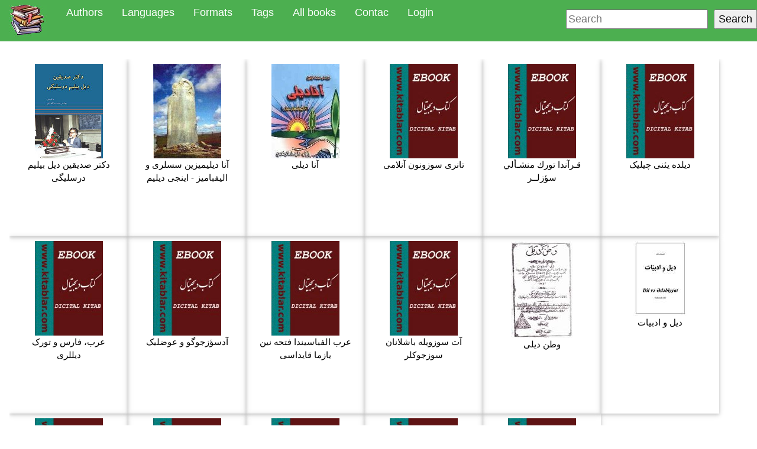

--- FILE ---
content_type: text/html; charset=UTF-8
request_url: https://kitablar.com/book/tag/%D8%AF%DB%8C%D9%84%20%D8%AF%D8%B1%D8%B3%D9%84%DB%8C%DA%A9%D9%84%D8%B1%DB%8C%20%D9%88%20%D9%84%D9%88%D8%BA%D8%AA/1
body_size: 2117
content:
<!DOCTYPE html>
<html lang="en-US">
    <head>
        <title>search page</title>
        <meta charset="UTF-8">
        <meta name="viewport" content="width=device-width, initial-scale=1">
        <meta name="description" content="دیل درسلیکلری و لوغت">
        <meta name="keywords" content="kitab, tag, mövzu, category, book, دیل درسلیکلری و لوغت">
        <script type="text/javascript" src="https://kitablar.com/cssjs/javascript.js"></script>
        <link rel="stylesheet" href="https://kitablar.com/cssjs/w3.css">
        <link rel="stylesheet" href="https://kitablar.com/cssjs/mycss.css">
        <link rel="shortcut icon" href="https://kitablar.com/favicon.ico">
        <link rel="alternate" type="application/rss+xml" title="RSS Feed for kitablar.com" href="https://kitablar.com/rss" />
        <style>
            html,body,h1,h2,h3,h4,h5,h6 {
                font-family: "Tahoma", sans-serif;
            }
            .w3-sidebar {
                z-index: 3;
                width: 250px;
                top: 43px;
                bottom: 0;

            }
        </style>
    </head>
    <body>
        <!-- Navbar -->
        <div class="w3-top">
            <div class="w3-bar w3-green w3-top w3-left-align w3-large">
                <a class="w3-bar-item w3-button w3-right w3-hide-large w3-hide-medium w3-hover-white w3-large w3-theme-l1" href="javascript:void(0)" onclick="w3_open()"><i class="w3-button">☰</i></a>
                <a href="https://kitablar.com/" class="w3-bar-item"><img src="https://kitablar.com/images/logo.jpg" alt="kitablar.com"/></a>
                <a href="https://kitablar.com/author" class="w3-bar-item w3-button w3-hide-small w3-hover-white">Authors</a>
                <a href="https://kitablar.com/language" class="w3-bar-item w3-button w3-hide-small w3-hover-white">Languages</a>
                <a href="https://kitablar.com/format" class="w3-bar-item w3-button w3-hide-small w3-hover-white">Formats</a>
                <a href="https://kitablar.com/tag" class="w3-bar-item w3-button w3-hide-small w3-hover-white">Tags</a>
                <a href="https://kitablar.com/book" class="w3-bar-item w3-button w3-hide-small w3-hover-white">All books</a>
                                    <a href="https://kitablar.com/contactus" class="w3-bar-item w3-button w3-hide-small w3-hover-white">Contac</a>
                    <a href="https://kitablar.com/user/login" class="w3-bar-item w3-button w3-hide-small w3-hover-white">Login</a>
                                <div class="w3-right-align w3-hide-small w3-padding-16">
                    <form action="https://kitablar.com/search/" accept-charset="UTF-8" method="post"><input class="" type="text" name="search" placeholder="Search" required="" /> &nbsp;<button type="submit">Search</button></form>
                </div>
            </div>
        </div>

        <!-- Sidebar -->
        <nav class="w3-sidebar w3-hide-large w3-hide-medium w3-bar-block w3-large w3-light-gray w3-animate-left" id="mySidebar" style="display:none;">
            <a href="javascript:void(0)" onclick="w3_close()" class="w3-right w3-xlarge w3-padding-large w3-hover-black" title="Close Menu">
                <i class="w3-hide-large">Close</i>
            </a>
            <h4 class="w3-bar-item"><b>Menu</b></h4>
            <div class="w3-container">
                <form action="https://kitablar.com/search/" accept-charset="UTF-8" method="post"><input type="text" name="search" placeholder="Search" required="" /> &nbsp;<button type="submit">Search</button></form>
            </div>
            <a class="w3-bar-item w3-button w3-hover-black" onclick="w3_close()" href="https://kitablar.com/author">Authors</a>
            <a class="w3-bar-item w3-button w3-hover-black" onclick="w3_close()" href="https://kitablar.com/language">Languages</a>
            <a class="w3-bar-item w3-button w3-hover-black" onclick="w3_close()" href="https://kitablar.com/format">Formats</a>
            <a class="w3-bar-item w3-button w3-hover-black" onclick="w3_close()" href="https://kitablar.com/tag">Tags</a>
            <a class="w3-bar-item w3-button w3-hover-black" onclick="w3_close()" href="https://kitablar.com/book">All books</a>
                            <a href="https://kitablar.com/contactus" class="w3-bar-item w3-button w3-hover-black" onclick="w3_close()">Contac</a>
                <a href="https://kitablar.com/user/login" class="w3-bar-item w3-button w3-hover-black" onclick="w3_close()">Login</a>
                    </nav><div class="w3-container" style="padding-top: 100px;">
    <div class="w3-bar">
                    <a style="float: left; width: 200px; height: 300px;" class="w3-bar-item w3-card w3-button" href="https://kitablar.com/book/details/دکتر صدیقین دیل بیلیم درسلیگی/1282">
                <img src="https://kitablar.com/data/books/bk1282/coverthumb.jpg" alt="دکتر صدیقین دیل بیلیم درسلیگی"><br>
                دکتر صدیقین دیل بیلیم درسلیگی            </a>
                    <a style="float: left; width: 200px; height: 300px;" class="w3-bar-item w3-card w3-button" href="https://kitablar.com/book/details/آنا دیلیمیزین سسلری و الیفبامیز - اینجی دیلیم/1218">
                <img src="https://kitablar.com/data/books/bk1218/coverthumb.jpg" alt="آنا دیلیمیزین سسلری و الیفبامیز - اینجی دیلیم"><br>
                آنا دیلیمیزین سسلری و الیفبامیز - اینجی دیلیم            </a>
                    <a style="float: left; width: 200px; height: 300px;" class="w3-bar-item w3-card w3-button" href="https://kitablar.com/book/details/آنا دیلی/1180">
                <img src="https://kitablar.com/data/books/bk1180/coverthumb.jpg" alt="آنا دیلی"><br>
                آنا دیلی            </a>
                    <a style="float: left; width: 200px; height: 300px;" class="w3-bar-item w3-card w3-button" href="https://kitablar.com/book/details/تانری سوزونون آنلامی/820">
                <img src="https://kitablar.com/data/kitab.gif" alt="تانری سوزونون آنلامی"><br>
                تانری سوزونون آنلامی            </a>
                    <a style="float: left; width: 200px; height: 300px;" class="w3-bar-item w3-card w3-button" href="https://kitablar.com/book/details/قـرآندا تورك منشـألي سؤزلــر/818">
                <img src="https://kitablar.com/data/kitab.gif" alt="قـرآندا تورك منشـألي سؤزلــر"><br>
                قـرآندا تورك منشـألي سؤزلــر            </a>
                    <a style="float: left; width: 200px; height: 300px;" class="w3-bar-item w3-card w3-button" href="https://kitablar.com/book/details/دیلده یئنی چیلیک/812">
                <img src="https://kitablar.com/data/kitab.gif" alt="دیلده یئنی چیلیک"><br>
                دیلده یئنی چیلیک            </a>
                    <a style="float: left; width: 200px; height: 300px;" class="w3-bar-item w3-card w3-button" href="https://kitablar.com/book/details/عرب، فارس و تورک ديللری/807">
                <img src="https://kitablar.com/data/kitab.gif" alt="عرب، فارس و تورک ديللری"><br>
                عرب، فارس و تورک ديللری            </a>
                    <a style="float: left; width: 200px; height: 300px;" class="w3-bar-item w3-card w3-button" href="https://kitablar.com/book/details/آدسؤزجوگو و عوضلیک/805">
                <img src="https://kitablar.com/data/kitab.gif" alt="آدسؤزجوگو و عوضلیک"><br>
                آدسؤزجوگو و عوضلیک            </a>
                    <a style="float: left; width: 200px; height: 300px;" class="w3-bar-item w3-card w3-button" href="https://kitablar.com/book/details/عرب الفباسیندا فتحه نین یازما قایداسی/737">
                <img src="https://kitablar.com/data/kitab.gif" alt="عرب الفباسیندا فتحه نین یازما قایداسی"><br>
                عرب الفباسیندا فتحه نین یازما قایداسی            </a>
                    <a style="float: left; width: 200px; height: 300px;" class="w3-bar-item w3-card w3-button" href="https://kitablar.com/book/details/آت سوزویله باشلانان سوزجوکلر/731">
                <img src="https://kitablar.com/data/kitab.gif" alt="آت سوزویله باشلانان سوزجوکلر"><br>
                آت سوزویله باشلانان سوزجوکلر            </a>
                    <a style="float: left; width: 200px; height: 300px;" class="w3-bar-item w3-card w3-button" href="https://kitablar.com/book/details/وطن دیلی/719">
                <img src="https://kitablar.com/data/books/bk719/coverthumb.jpg" alt="وطن دیلی"><br>
                وطن دیلی            </a>
                    <a style="float: left; width: 200px; height: 300px;" class="w3-bar-item w3-card w3-button" href="https://kitablar.com/book/details/دیل و ادبیات/717">
                <img src="https://kitablar.com/data/books/bk717/coverthumb.jpg" alt="دیل و ادبیات"><br>
                دیل و ادبیات            </a>
                    <a style="float: left; width: 200px; height: 300px;" class="w3-bar-item w3-card w3-button" href="https://kitablar.com/book/details/Oxulsuz Dil اوخولسوز ديل/696">
                <img src="https://kitablar.com/data/kitab.gif" alt="Oxulsuz Dil اوخولسوز ديل"><br>
                Oxulsuz Dil اوخولسوز ديل            </a>
                    <a style="float: left; width: 200px; height: 300px;" class="w3-bar-item w3-card w3-button" href="https://kitablar.com/book/details/تورکجه گرامر/451">
                <img src="https://kitablar.com/data/kitab.gif" alt="تورکجه گرامر"><br>
                تورکجه گرامر            </a>
                    <a style="float: left; width: 200px; height: 300px;" class="w3-bar-item w3-card w3-button" href="https://kitablar.com/book/details/تورک دیلی یازی قوراللاری/433">
                <img src="https://kitablar.com/data/kitab.gif" alt="تورک دیلی یازی قوراللاری"><br>
                تورک دیلی یازی قوراللاری            </a>
                    <a style="float: left; width: 200px; height: 300px;" class="w3-bar-item w3-card w3-button" href="https://kitablar.com/book/details/تاریخ بویو تورک الیفبالاری/429">
                <img src="https://kitablar.com/data/kitab.gif" alt="تاریخ بویو تورک الیفبالاری"><br>
                تاریخ بویو تورک الیفبالاری            </a>
                    <a style="float: left; width: 200px; height: 300px;" class="w3-bar-item w3-card w3-button" href="https://kitablar.com/book/details/شریف بیلی یوردونون تورکجه کیلاسی/412">
                <img src="https://kitablar.com/data/kitab.gif" alt="شریف بیلی یوردونون تورکجه کیلاسی"><br>
                شریف بیلی یوردونون تورکجه کیلاسی            </a>
            </div>
</div>


<footer class="w3-dark-grey" id="myFooter">
    <div class="w3-container w3-padding">
        <div class="w3-third w3-center">
            <h5>Kitablar OPDS cataloge link:</h5>
            <input value="https://kitablar.com/opds" size="25" readonly="" onclick="select()">            
        </div>
        <div class="w3-third w3-center">
            <h5>Find Us On</h5>
            <i class="w3-hover-opacity"><a href="https://t.me/kitablar" target="_blank"><img src="https://kitablar.com/images/telegram.png" alt="Telegram"/></a></i>
        </div>
        <div class="w3-third w3-center">
            <h5>RSS feed</h5>
            <a href="https://kitablar.com/rss" ><img alt="rss" src="https://kitablar.com/images/rss.gif"></a>
        </div>
    </div>
    <div class="w3-container w3-center">
        <p>Powered by <a href="https://kitablar.com/" target="_blank">Kitablar.com</a></p>
    </div>
</footer>

<!-- END MAIN -->

<script>
    // Get the Sidebar
    var mySidebar = document.getElementById("mySidebar");

    // Toggle between showing and hiding the sidebar, and add overlay effect
    function w3_open() {
        if (mySidebar.style.display === 'block') {
            mySidebar.style.display = 'none';
        } else {
            mySidebar.style.display = 'block';
        }
    }

    // Close the sidebar with the close button
    function w3_close() {
        mySidebar.style.display = "none";
    }
</script>

</body>
</html>

--- FILE ---
content_type: text/css
request_url: https://kitablar.com/cssjs/mycss.css
body_size: -3
content:
@font-face {
  font-family: 'XBNiloofar';
  src: url('../data/fonts/XBNiloofar.eot');
  src: url('../data/fonts/XBNiloofar.eot?#iefix') format('embedded-opentype'),
       url('../data/fonts/XBNiloofar.svg#XBNiloofar') format('svg'),
       url('../data/fonts/XBNiloofar.ttf') format('truetype'),
       url('../data/fonts/XBNiloofar.woff') format('woff'),
       url('../data/fonts/XBNiloofar.woff2') format('woff2');
  font-weight: normal;
  font-style: normal;
}

.pagination a
{
    margin: 3px;
}
#loadergif{
    display: none;
}

.mySlides {display:none}
.w3-left, .w3-right, .w3-badge {cursor:pointer}
.w3-badge {height:13px;width:13px;padding:0}

--- FILE ---
content_type: application/javascript
request_url: https://kitablar.com/cssjs/javascript.js
body_size: 195
content:

function windowsize()
{
    document.getElementById("demo").innerHTML = "Screen Width: " + document.body.clientWidth;
}
function showuploadgif()
{
    var wow = document.getElementById("loadergif");
    wow.style.display = "block";
}


function submitform() {
    document.getElementById("form1").submit();
}

function interfocus(event, number)
{
    if (event.keyCode == 13)
    {
        var wow = document.getElementById(number);
        wow.focus();
        wow.select();
    }
}


function openmenu() {
        var wow = document.getElementById("hiddenform");
        var wow2 = document.getElementById("hin1");
        wow.style.display = "block";
        wow2.focus();
        wow2.select();
}

function closeform() {
        var wow = document.getElementById("hiddenform");
        wow.style.display = "none";
}

function selecttext(tagid) {
        var wow = document.getElementById(tagid);
        wow.select();
        document.execCommand('copy');
}

function genkeywords(){
    var wow = document.getElementById("title");
    var title = wow.value;
    title = title.replace(/[ ]/g, ", ");
    var wow1 = document.getElementById("authors");
    var wow2 = document.getElementById("translator");
    var wow3 = document.getElementById("tags");
    var wowz = document.getElementById("keywords");
    var str = title + ", " + wow1.value + ", " + wow2.value + ", " + wow3.value;
    str = str.replace(", ,", ",");
    str = str.replace(", ,", ",");
    wowz.value = str;
    
}